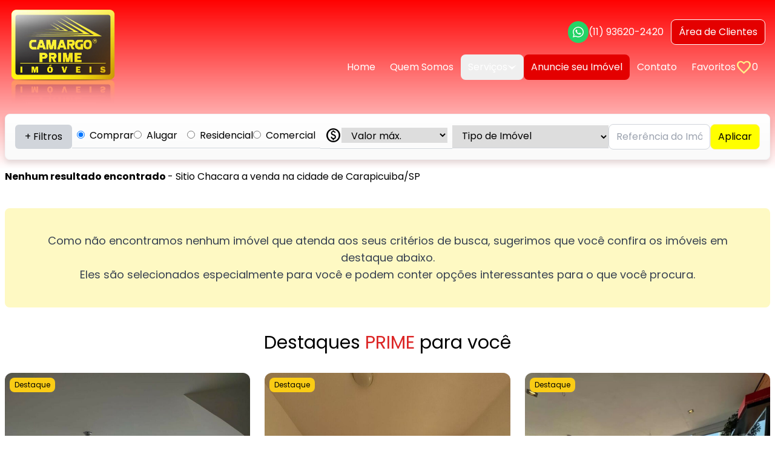

--- FILE ---
content_type: text/html; charset=UTF-8
request_url: https://www.camargoprime.com.br/venda/sitio-chacara/sp-carapicuiba
body_size: 16781
content:
<!DOCTYPE html>
<html class="scroll-smooth" lang="pt-br">

<head>
    <meta charset="utf-8">
    <meta http-equiv="X-UA-Compatible" content="IE=edge">
    <meta name="viewport" content="width=device-width, initial-scale=1.0">

    <title>
        
        Sitio Chacara a venda na cidade de Carapicuiba/SP - Camargo Prime    </title>
    <meta name="description" content="Veja todos os imóveis que temos disponíveis: Sitio Chacara a venda na cidade de Carapicuiba/SP - Procurando imóveis em São Paulo? A Camargo Prime oferece as melhores opções para compra, venda e locação em Pinheiros, Sumaré e mais. Desde 2006 realizando sonhos!" />

    <meta name="twitter:card" content="summary" />
    <meta name="twitter:title" content="Sitio Chacara a venda na cidade de Carapicuiba/SP - Camargo Prime" />
    <meta name="twitter:description" content="Veja todos os imóveis que temos disponíveis: Sitio Chacara a venda na cidade de Carapicuiba/SP - Procurando imóveis em São Paulo? A Camargo Prime oferece as melhores opções para compra, venda e locação em Pinheiros, Sumaré e mais. Desde 2006 realizando sonhos!" />
    <meta name="twitter:image" content="https://www.camargoprime.com.br/assets/images/logo-share.webp?v=e08981e6" />

    <meta property="og:locale" content="pt_BR" />
    <meta property="og:site_name" content="Camargo Prime" />
    <meta property="og:title" content="Sitio Chacara a venda na cidade de Carapicuiba/SP - Camargo Prime" />
    <meta property="og:description" content="Veja todos os imóveis que temos disponíveis: Sitio Chacara a venda na cidade de Carapicuiba/SP - Procurando imóveis em São Paulo? A Camargo Prime oferece as melhores opções para compra, venda e locação em Pinheiros, Sumaré e mais. Desde 2006 realizando sonhos!" />
    <meta property="og:type" content="website" />
    <meta property="og:url" content="https://www.camargoprime.com.br/venda/sitio-chacara/sp-carapicuiba" />
    <meta property="og:image" content="https://www.camargoprime.com.br/assets/images/logo-share.webp?v=e08981e6" />

    <link href="https://www.camargoprime.com.br/venda/sitio-chacara/sp-carapicuiba" rel="canonical" />

            <!-- Google Tag Manager -->
        <script>(function(w,d,s,l,i){w[l]=w[l]||[];w[l].push({'gtm.start':
        new Date().getTime(),event:'gtm.js'});var f=d.getElementsByTagName(s)[0],
        j=d.createElement(s),dl=l!='dataLayer'?'&l='+l:'';j.async=true;j.src=
        'https://www.googletagmanager.com/gtm.js?id='+i+dl;f.parentNode.insertBefore(j,f);
        })(window,document,'script','dataLayer','GTM-K8267KWH');</script>
        <!-- End Google Tag Manager -->
    
    <link href="https://www.camargoprime.com.br/assets/icon/apple-icon-57x57.png?v=e08981e6" rel="apple-touch-icon-precomposed"
          sizes="57x57" />
    <link href="https://www.camargoprime.com.br/assets/icon/apple-icon-114x114.png?v=e08981e6" rel="apple-touch-icon-precomposed"
          sizes="114x114" />
    <link href="https://www.camargoprime.com.br/assets/icon/apple-icon-72x72.png?v=e08981e6" rel="apple-touch-icon-precomposed"
          sizes="72x72" />
    <link href="https://www.camargoprime.com.br/assets/icon/apple-icon-144x144.png?v=e08981e6" rel="apple-touch-icon-precomposed"
          sizes="144x144" />
    <link href="https://www.camargoprime.com.br/assets/icon/apple-icon-60x60.png?v=e08981e6" rel="apple-touch-icon-precomposed"
          sizes="60x60" />
    <link href="https://www.camargoprime.com.br/assets/icon/apple-icon-120x120.png?v=e08981e6" rel="apple-touch-icon-precomposed"
          sizes="120x120" />
    <link href="https://www.camargoprime.com.br/assets/icon/apple-icon-76x76.png?v=e08981e6" rel="apple-touch-icon-precomposed"
          sizes="76x76" />
    <link href="https://www.camargoprime.com.br/assets/icon/apple-icon-152x152.png?v=e08981e6" rel="apple-touch-icon-precomposed"
          sizes="152x152" />

    <link type="image/png" href="https://www.camargoprime.com.br/assets/icon/favicon-196x196.png?v=e08981e6" rel="icon" sizes="196x196" />
    <link type="image/png" href="https://www.camargoprime.com.br/assets/icon/favicon-96x96.png?v=e08981e6" rel="icon" sizes="96x96" />
    <link type="image/png" href="https://www.camargoprime.com.br/assets/icon/favicon-32x32.png?v=e08981e6" rel="icon" sizes="32x32" />
    <link type="image/png" href="https://www.camargoprime.com.br/assets/icon/favicon-16x16.png?v=e08981e6" rel="icon" sizes="16x16" />
    <link type="image/png" href="https://www.camargoprime.com.br/assets/icon/favicon-128.png?v=e08981e6" rel="icon" sizes="128x128" />

    <meta name="application-name" content="Camargo Prime" />

    <meta name="msapplication-config" content="https://www.camargoprime.com.br/browserconfig.xml?v=e08981e6" />

    <link href="https://www.camargoprime.com.br/manifest.json?v=e08981e6" rel="manifest">
    <meta name="theme-color" content="#333" />

    
    <link rel="preconnect" href="https://fonts.gstatic.com">
    <link rel="stylesheet" href="https://fonts.googleapis.com/css2?family=Poppins:wght@300;400;700&display=swap">
    <link rel="stylesheet" href="https://fonts.googleapis.com/css2?family=Material+Symbols+Outlined:opsz,wght,FILL,GRAD@20..48,100..700,0..1,-50..200" />

    
            <link rel="preload" as="style" href="https://www.camargoprime.com.br/build/assets/app-B2LHAlQh.css" /><link rel="modulepreload" href="https://www.camargoprime.com.br/build/assets/app-BvimXFE5.js" /><link rel="stylesheet" href="https://www.camargoprime.com.br/build/assets/app-B2LHAlQh.css" /><script type="module" src="https://www.camargoprime.com.br/build/assets/app-BvimXFE5.js"></script>        

    <script>
        if ('serviceWorker' in navigator) {
            navigator.serviceWorker.register('/sw.js');
        }
    </script>

    </head>

<body class=""
      x-data="{ showSlideShow: false }"
      x-on:keydown.escape="showSlideShow = false"
      x-bind:class="{ 'overflow-hidden': showSlideShow }">

            <!-- Google Tag Manager (noscript) -->
        <noscript><iframe src="https://www.googletagmanager.com/ns.html?id=GTM-K8267KWH"
        height="0" width="0" style="display:none;visibility:hidden"></iframe></noscript>
        <!-- End Google Tag Manager (noscript) -->
    
    <div class="block shadow-bg h-[250px] md:h-[280px] z-10" style="background: rgb(255,0,0);background: linear-gradient(180deg, rgba(255,0,0,1) 0%, rgba(255,255,255,0) 100%);">
</div>
<header class="relative p-4 pb-0 md:pt-4 2xl:px-0">
    <div class="relative z-20 flex items-start justify-between mx-auto text-white max-w-screen-2xl">
        <a class="header__logo" href="https://www.camargoprime.com.br">
            <img src="https://www.camargoprime.com.br/assets/images/logo.webp?v=e08981e6" alt="Logo" class="w-32 md:w-44" />
        </a>
        <div class="grid gap-4 mt-0 md:mt-4">
            <ul class="flex justify-end gap-4 mt-6 md:mt-0">
                <li class="hidden md:flex">
                    <a class="gap-2 default-button button hover:bg-[#1da851] transition-all duration-300" href="https://wa.me/5511936202420?text=Ol%C3%A1%2C+gostaria+de+mais+informa%C3%A7%C3%B5es+sobre+o+site." target="_blank">
                        <span class="bg-[#25d366] rounded-full p-2 inline-block">
                            <img class="h-5" src="https://www.camargoprime.com.br/assets/svg/whatsapp.svg?v=e08981e6" alt="whatsapp" />
                        </span>
                        (11) 93620-2420
                    </a>
                </li>
                <li>
                    <a class="button btn-primary" href="https://clienteonlinelocacao.samisistemas.com.br/login.php?sigla=sbs" target="_blank">
                        <span class="hidden md:inline">Área de Clientes</span>
                        <span class="inline md:hidden">Entrar</span>
                    </a>
                </li>
                <li class="flex md:hidden">
                    <button type="button" class="button default-button menu">
                        <img class="h-8" src="https://www.camargoprime.com.br/assets/svg/menu.svg?v=e08981e6" alt="Menu" />
                    </button>
                </li>
            </ul>
            <nav class="flex-1 hidden md:flex">
                <button type="button" class="hidden close-menu">
                    &times;
                </button>
                <ul class="flex justify-end gap-4">
                    <li class="">
                        <a class="default-button button" href="https://www.camargoprime.com.br">Home</a>
                    </li>
                    <li class="">
                        <a class="default-button button" href="https://www.camargoprime.com.br/quem-somos">Quem Somos</a>
                    </li>
                    <li class="hidden md:block" x-data="{ open: false }">
                        <button x-on:click="open = !open" class="gap-2 default-button">
                            Serviços <img class="h-2 transition-all duration-200" x-bind:class="{ 'transform rotate-180': open }" src="https://www.camargoprime.com.br/assets/svg/arrow-down.svg?v=e08981e6" alt="Seta" />
                        </button>
                        <div x-show="open" x-on:click.away="open = false" class="absolute z-30 w-auto mt-2 overflow-auto bg-white rounded-md shadow-lg">
                                                            <a href="https://www.camargoprime.com.br/administracao-locacao" class="block px-4 py-2 text-gray-800 hover:bg-gray-100">
                                    Administração de locação
                                </a>
                                                            <a href="https://www.camargoprime.com.br/transacoes-imobiliarias" class="block px-4 py-2 text-gray-800 hover:bg-gray-100">
                                    Serviços para transações imobiliárias
                                </a>
                                                            <a href="https://www.camargoprime.com.br/garantia-locaticia-fenix" class="block px-4 py-2 text-gray-800 hover:bg-gray-100">
                                    Garantia Locatícia Fênix
                                </a>
                                                            <a href="https://www.camargoprime.com.br/opcoes-seguros" class="block px-4 py-2 text-gray-800 hover:bg-gray-100">
                                    Opções de Seguros
                                </a>
                                                            <a href="https://www.camargoprime.com.br/certificados-digitais" class="block px-4 py-2 text-gray-800 hover:bg-gray-100">
                                    Certificados digitais
                                </a>
                                                            <a href="https://www.camargoprime.com.br/orientacoes-e-sinistros" class="block px-4 py-2 text-gray-800 hover:bg-gray-100">
                                    Orientações e sinistros
                                </a>
                                                    </div>
                    </li>
                    <li class="">
                        <a class="border-none button btn-primary" href="https://www.camargoprime.com.br/anuncie-seu-imovel">Anuncie seu Imóvel</a>
                    </li>
                    <li class="">
                        <a class="default-button button" href="https://www.camargoprime.com.br/contato">Contato</a>
                    </li>
                    <li class="">
                        <a class="flex items-center gap-1 button default-button" href="https://www.camargoprime.com.br/favoritos">
                            Favoritos
                            <span class="text-yellow-200 lg material-symbols-outlined">
                                favorite
                            </span>
                            <span id="favorites-count">0</span>
                        </a>
                    </li>

                    <li class="md:hidden">
                        <strong>Serviços</strong>
                    </li>
                                        <li class="md:hidden">
                        <a class="default-button button" href="https://www.camargoprime.com.br/administracao-locacao">
                            Administração de locação
                        </a>
                    </li>
                                        <li class="md:hidden">
                        <a class="default-button button" href="https://www.camargoprime.com.br/transacoes-imobiliarias">
                            Serviços para transações imobiliárias
                        </a>
                    </li>
                                        <li class="md:hidden">
                        <a class="default-button button" href="https://www.camargoprime.com.br/garantia-locaticia-fenix">
                            Garantia Locatícia Fênix
                        </a>
                    </li>
                                        <li class="md:hidden">
                        <a class="default-button button" href="https://www.camargoprime.com.br/opcoes-seguros">
                            Opções de Seguros
                        </a>
                    </li>
                                        <li class="md:hidden">
                        <a class="default-button button" href="https://www.camargoprime.com.br/certificados-digitais">
                            Certificados digitais
                        </a>
                    </li>
                                        <li class="md:hidden">
                        <a class="default-button button" href="https://www.camargoprime.com.br/orientacoes-e-sinistros">
                            Orientações e sinistros
                        </a>
                    </li>
                                    </ul>
            </nav>
        </div>
    </div>
</header>

        <section class="px-2 py-2 mx-auto mb-16 bg-white md:py-4 max-w-screen-2xl 2xl:px-0">
        <div class="">
            <!--
{"negotiation":"venda","type":"sitio-chacara","city":"sp-carapicuiba"}
-->
<form class="relative z-10 grid gap-6 p-2 mb-4 bg-white border border-gray-300 rounded-lg md:p-4 item-shadow"
      id="full-search" action="https://www.camargoprime.com.br/imoveis" method="GET" x-data="{ open: false, negotiation: 'venda' }">
    <div class="flex flex-col items-center gap-2 md:gap-4 md:flex-row">
        <button class="hidden px-2 py-2 bg-gray-300 rounded-md md:px-4 button md:flex" type="button" x-on:click="open = !open">
            <span x-show="!open">+ Filtros</span>
            <span x-show="open">- Filtros</span>
        </button>

        <div class="flex justify-between w-full gap-3 px-3 pt-1 pb-2 border-b border-gray-300 md:w-auto md:px-2">
            <label for="negotiation_venda">
                <input class="mr-1 accent-red-500" id="negotiation_venda" name="negotiation" type="radio" value="venda" checked />
                Comprar
            </label>

            <label for="negotiation_locacao">
                <input class="mr-1 accent-red-500" id="negotiation_locacao" name="negotiation" type="radio" value="locacao"  />
                Alugar
            </label>
        </div>

        <div class="justify-between hidden w-full gap-3 px-3 pt-1 pb-2 border-b border-gray-300 md:flex md:w-auto md:px-2">
            <label for="use_residencial">
                <input class="mr-1 accent-red-500" id="use_residencial" name="use" type="radio"
                       value="residencial"  />
                Residencial
            </label>

            <label for="use_comercial">
                <input class="mr-1 accent-red-500" id="use_comercial" name="use" type="radio" value="comercial"  />
                Comercial
            </label>
        </div>

        <div class="flex items-center justify-between flex-1 w-full gap-1 px-2 pt-1 pb-2 border-b border-gray-300 md:w-auto">
            <span class="lg material-symbols-outlined">
                paid
            </span>
            <select class="flex-1 select" name="value_max" x-show="negotiation === 'venda'"
                    x-bind:disabled="negotiation === 'locacao'">
                <option value="">Valor máx.</option>
                <option value="150000" >até R$ 150.000</option>
<option value="300000" >até R$ 300.000</option>
<option value="400000" >até R$ 400.000</option>
<option value="500000" >até R$ 500.000</option>
<option value="750000" >até R$ 750.000</option>
<option value="900000" >até R$ 900.000</option>
<option value="1000000" >até R$ 1.000.000</option>
<option value="1200000" >até R$ 1.200.000</option>
<option value="1500000" >até R$ 1.500.000</option>
<option value="2000000" >até R$ 2.000.000</option>
<option value="5000000" >até R$ 5.000.000</option>

            </select>
            <select class="flex-1 select" name="value_max" x-show="negotiation === 'locacao'"
                    x-bind:disabled="negotiation === 'venda'">
                <option value="">Valor máx.</option>
                <option value="500" >até R$ 500</option>
<option value="1000" >até R$ 1.000</option>
<option value="1500" >até R$ 1.500</option>
<option value="2000" >até R$ 2.000</option>
<option value="3000" >até R$ 3.000</option>
<option value="4000" >até R$ 4.000</option>
<option value="5000" >até R$ 5.000</option>
<option value="10000" >até R$ 10.000</option>

            </select>
        </div>

        <select class="w-full pt-1 pb-2 border-b border-gray-300 md:w-auto select" name="type">
            <option value="">Tipo de Imóvel</option>
            <option value="apartamento" >Residencial - Apartamento</option>
<option value="cobertura" >Residencial - Cobertura</option>
<option value="duplex" >Residencial - Duplex</option>
<option value="triplex" >Residencial - Triplex</option>
<option value="casa-residencial" >Residencial - Casa</option>
<option value="casa-de-vila" >Residencial - Casa De Vila</option>
<option value="sobrado-residencial" >Residencial - Sobrado</option>
<option value="comercial" >Comercial</option>
<option value="conjunto-comercial" >Comercial - Conjunto</option>
<option value="galpao" >Comercial - Galpão</option>
<option value="loja" >Comercial - Loja</option>
<option value="terreno" >Terreno</option>

        </select>

        <div class="flex-1 w-full md:w-auto">
            <input class="input" name="reference" type="text" placeholder="Referência do Imóvel" />
        </div>

        <div class="flex items-center justify-center w-full gap-3 md:w-auto">
            <button class="w-1/2 button btn-yellow md:btn-lg md:w-auto">Aplicar</button>

            <button class="flex px-2 py-2 bg-gray-300 rounded-md md:px-4 button md:hidden" type="button" x-on:click="open = !open">
                <span x-show="!open">+ Filtros</span>
                <span x-show="open">- Filtros</span>
            </button>
        </div>
    </div>

    <div class="flex flex-col gap-6" x-show="open" x-transition:enter="transition ease-out duration-300"
         x-transition:enter-start="opacity-0 transform -translate-y-2"
         x-transition:enter-end="opacity-100 transform translate-y-0">
        <div class="flex flex-col items-center justify-between w-full gap-3 md:flex-row">
            <select class="w-full pb-2 border-b border-gray-300 md:w-1/4 select" name="city">
                <option value="">Cidade</option>
                <optgroup label="SP">
<option value="sp-atibaia" >Atibaia</option>
<option value="sp-barueri" >Barueri</option>
<option value="sp-bertioga" >Bertioga</option>
<option value="sp-cajamar" >Cajamar</option>
<option value="sp-caraguatatuba" >Caraguatatuba</option>
<option value="sp-carapicuiba" selected>Carapicuíba</option>
<option value="sp-cotia" >Cotia</option>
<option value="sp-diadema" >Diadema</option>
<option value="sp-embu" >Embu</option>
<option value="sp-guaruja" >Guarujá</option>
<option value="sp-guarulhos" >Guarulhos</option>
<option value="sp-ilhabela" >Ilhabela</option>
<option value="sp-indaiatuba" >Indaiatuba</option>
<option value="sp-itaquaquecetuba" >Itaquaquecetuba</option>
<option value="sp-jandira" >Jandira</option>
<option value="sp-lorena" >Lorena</option>
<option value="sp-osasco" >Osasco</option>
<option value="sp-praia-grande" >Praia Grande</option>
<option value="sp-santana-de-parnaiba" >Santana De Parnaíba</option>
<option value="sp-sao-jose-dos-campos" >São José Dos Campos</option>
<option value="sp-sao-paulo" >São Paulo</option>
<option value="sp-sao-sebastiao" >São Sebastião</option>
<option value="sp-sorocaba" >Sorocaba</option>
<option value="sp-taboao-da-serra" >Taboão Da Serra</option>
<option value="sp-taubate" >Taubaté</option>
<option value="sp-ubatuba" >Ubatuba</option>
</optgroup>

            </select>
            <select class="w-full pb-2 border-b border-gray-300 md:w-1/4 select" name="location">
                <option value="">Região</option>
                <optgroup label="sp-atibaia">
<option value="estancia-parque-de-atibaia" >Estância Parque De Atibaia</option>
</optgroup>
<optgroup label="sp-barueri">
<option value="alphaville-industrial" >Alphaville Industrial</option>
<option value="alphaville-residencial-dois" >Alphaville Residencial Dois</option>
<option value="jardim-belval" >Jardim Belval</option>
<option value="tambore" >Tamboré</option>
</optgroup>
<optgroup label="sp-bertioga">
<option value="riviera-de-sao-lourenco" >Riviera De São Lourenço</option>
</optgroup>
<optgroup label="sp-cajamar">
<option value="centro" >Centro</option>
</optgroup>
<optgroup label="sp-caraguatatuba">
<option value="capricornio-i" >Capricórnio I</option>
<option value="centro" >Centro</option>
<option value="cidade-jardim" >Cidade Jardim</option>
<option value="indaia" >Indaiá</option>
<option value="ipiranga" >Ipiranga</option>
<option value="jardim-capricornio" >Jardim Capricórnio</option>
<option value="jardim-primavera" >Jardim Primavera</option>
<option value="martim-de-sa" >Martim De Sá</option>
<option value="massaguacu" >Massaguaçu</option>
<option value="parque-balneario-poiares" >Parque Balneário Poiares</option>
<option value="porto-novo" >Porto Novo</option>
<option value="praia-da-mococa" >Praia Da Mococa</option>
<option value="praia-das-palmeiras" >Praia Das Palmeiras</option>
<option value="prainha" >Prainha</option>
<option value="recanto-som-do-mar" >Recanto Som Do Mar</option>
<option value="sumare" >Sumaré</option>
<option value="tabatinga" >Tabatinga</option>
</optgroup>
<optgroup label="sp-carapicuiba">
<option value="vila-santa-terezinha" >Vila Santa Terezinha</option>
</optgroup>
<optgroup label="sp-cotia">
<option value="granja-viana" >Granja Viana</option>
</optgroup>
<optgroup label="sp-diadema">
<option value="centro" >Centro</option>
</optgroup>
<optgroup label="sp-embu">
<option value="jardim-silvia" >Jardim Sílvia</option>
</optgroup>
<optgroup label="sp-guaruja">
<option value="balneario-praia-do-pernambuco" >Balneário Praia Do Pernambuco</option>
<option value="jardim-guaiuba" >Jardim Guaiuba</option>
<option value="jardim-tres-marias" >Jardim Três Marias</option>
<option value="jardim-virginia" >Jardim Virgínia</option>
</optgroup>
<optgroup label="sp-guarulhos">
<option value="cidade-industrial-satelite-de-sao-paulo" >Cidade Industrial Satélite De São Paulo</option>
</optgroup>
<optgroup label="sp-ilhabela">
<option value="centro" >Centro</option>
</optgroup>
<optgroup label="sp-indaiatuba">
<option value="recanto-dos-passaros" >Recanto Dos Pássaros</option>
</optgroup>
<optgroup label="sp-itaquaquecetuba">
<option value="rio-abaixo" >Rio Abaixo</option>
</optgroup>
<optgroup label="sp-jandira">
<option value="jardim-alvorada" >Jardim Alvorada</option>
</optgroup>
<optgroup label="sp-lorena">
<option value="cabelinha" >Cabelinha</option>
</optgroup>
<optgroup label="sp-osasco">
<option value="city-bussocaba" >City Bussocaba</option>
<option value="industrial-anhanguera" >Industrial Anhangüera</option>
<option value="jaguaribe" >Jaguaribe</option>
<option value="presidente-altino" >Presidente Altino</option>
<option value="vila-osasco" >Vila Osasco</option>
</optgroup>
<optgroup label="sp-praia-grande">
<option value="vila-tupi" >Vila Tupi</option>
</optgroup>
<optgroup label="sp-santana-de-parnaiba">
<option value="alphaville" >Alphaville</option>
<option value="colinas-da-anhanguera" >Colinas Da Anhangüera</option>
<option value="tambore" >Tamboré</option>
</optgroup>
<optgroup label="sp-sao-jose-dos-campos">
<option value="jardim-aquarius" >Jardim Aquárius</option>
</optgroup>
<optgroup label="sp-sao-paulo">
<option value="aclimacao" >Aclimação</option>
<option value="agua-branca" >Água Branca</option>
<option value="agua-rasa" >Água Rasa</option>
<option value="alto-da-boa-vista" >Alto Da Boa Vista</option>
<option value="alto-da-lapa" >Alto Da Lapa</option>
<option value="alto-de-pinheiros" >Alto De Pinheiros</option>
<option value="barra-funda" >Barra Funda</option>
<option value="bela-vista" >Bela Vista</option>
<option value="belenzinho" >Belenzinho</option>
<option value="bom-retiro" >Bom Retiro</option>
<option value="bosque-da-saude" >Bosque Da Saúde</option>
<option value="bras" >Brás</option>
<option value="brooklin" >Brooklin</option>
<option value="butanta" >Butantã</option>
<option value="cambuci" >Cambuci</option>
<option value="campo-belo" >Campo Belo</option>
<option value="campo-limpo" >Campo Limpo</option>
<option value="capao-redondo" >Capão Redondo</option>
<option value="centro" >Centro</option>
<option value="cerqueira-cesar" >Cerqueira César</option>
<option value="chacara-flora" >Chácara Flora</option>
<option value="chacara-santo-antonio-zona-sul" >Chácara Santo Antônio Zona Sul</option>
<option value="cidade-jardim" >Cidade Jardim</option>
<option value="city-america" >City América</option>
<option value="city-boacava" >City Boaçava</option>
<option value="city-lapa" >City Lapa</option>
<option value="consolacao" >Consolação</option>
<option value="cursino" >Cursino</option>
<option value="freguesia-do-o" >Freguesia Do Ó</option>
<option value="granja-julieta" >Granja Julieta</option>
<option value="higienopolis" >Higienópolis</option>
<option value="indianopolis" >Indianópolis</option>
<option value="interlagos" >Interlagos</option>
<option value="ipiranga" >Ipiranga</option>
<option value="itaim-bibi" >Itaim Bibi</option>
<option value="jabaquara" >Jabaquara</option>
<option value="jaguare" >Jaguaré</option>
<option value="jardim-alvorada-zona-oeste" >Jardim Alvorada Zona Oeste</option>
<option value="jardim-america" >Jardim América</option>
<option value="jardim-boa-vista-zona-oeste" >Jardim Boa Vista Zona Oeste</option>
<option value="jardim-bom-refugio" >Jardim Bom Refúgio</option>
<option value="jardim-brasilia-zona-leste" >Jardim Brasília Zona Leste</option>
<option value="jardim-claudia" >Jardim Cláudia</option>
<option value="jardim-dabril" >Jardim D'abril</option>
<option value="jardim-das-bandeiras" >Jardim Das Bandeiras</option>
<option value="jardim-dom-bosco" >Jardim Dom Bosco</option>
<option value="jardim-elizabeth" >Jardim Elizabeth</option>
<option value="jardim-europa" >Jardim Europa</option>
<option value="jardim-germania" >Jardim Germânia</option>
<option value="jardim-guedala" >Jardim Guedala</option>
<option value="jardim-hebrom" >Jardim Hebrom</option>
<option value="jardim-imbe" >Jardim Imbé</option>
<option value="jardim-iracema" >Jardim Iracema</option>
<option value="jardim-martinica" >Jardim Martinica</option>
<option value="jardim-mitsutani" >Jardim Mitsutani</option>
<option value="jardim-paulista" >Jardim Paulista</option>
<option value="jardim-paulistano" >Jardim Paulistano</option>
<option value="jardim-rosana" >Jardim Rosana</option>
<option value="jardim-sao-bento" >Jardim São Bento</option>
<option value="jardim-sao-luis" >Jardim São Luís</option>
<option value="jardim-sao-paulozona-norte" >Jardim São Paulozona Norte</option>
<option value="jardim-umarizal" >Jardim Umarizal</option>
<option value="jardim-vergueiro-sacoma" >Jardim Vergueiro Sacomã</option>
<option value="jurubatuba" >Jurubatuba</option>
<option value="lapa" >Lapa</option>
<option value="liberdade" >Liberdade</option>
<option value="limao" >Limão</option>
<option value="moema" >Moema</option>
<option value="mooca" >Mooca</option>
<option value="morumbi" >Morumbi</option>
<option value="pacaembu" >Pacaembu</option>
<option value="paraiso" >Paraíso</option>
<option value="parque-flamengo" >Parque Flamengo</option>
<option value="parque-maria-domitila" >Parque Maria Domitila</option>
<option value="parque-novo-mundo" >Parque Novo Mundo</option>
<option value="parque-sao-domingos" >Parque São Domingos</option>
<option value="parque-universitario-espirita" >Parque Universitário Espírita</option>
<option value="parque-vitoria" >Parque Vitória</option>
<option value="penha" >Penha</option>
<option value="perdizes" >Perdizes</option>
<option value="pinheiros" >Pinheiros</option>
<option value="planalto-paulista" >Planalto Paulista</option>
<option value="pompeia" >Pompéia</option>
<option value="ponte-rasa" >Ponte Rasa</option>
<option value="real-parque" >Real Parque</option>
<option value="retiro-morumbi" >Retiro Morumbi</option>
<option value="rio-pequeno" >Rio Pequeno</option>
<option value="santa-cecilia" >Santa Cecília</option>
<option value="santana" >Santana</option>
<option value="santo-amaro" >Santo Amaro</option>
<option value="saude" >Saúde</option>
<option value="sumare" >Sumaré</option>
<option value="tatuape" >Tatuapé</option>
<option value="tremembe" >Tremembé</option>
<option value="tucuruvi" >Tucuruvi</option>
<option value="vila-anastacio" >Vila Anastácio</option>
<option value="vila-carrao" >Vila Carrão</option>
<option value="vila-clementino" >Vila Clementino</option>
<option value="vila-conceicao" >Vila Conceição</option>
<option value="vila-euthalia" >Vila Euthalia</option>
<option value="vila-formosa" >Vila Formosa</option>
<option value="vila-isolina-mazzei" >Vila Isolina Mazzei</option>
<option value="vila-leopoldina" >Vila Leopoldina</option>
<option value="vila-liviero" >Vila Liviero</option>
<option value="vila-madalena" >Vila Madalena</option>
<option value="vila-mariana" >Vila Mariana</option>
<option value="vila-marina" >Vila Marina</option>
<option value="vila-mascote" >Vila Mascote</option>
<option value="vila-matilde" >Vila Matilde</option>
<option value="vila-mazzei" >Vila Mazzei</option>
<option value="vila-medeiros" >Vila Medeiros</option>
<option value="vila-nova-conceicao" >Vila Nova Conceição</option>
<option value="vila-olimpia" >Vila Olímpia</option>
<option value="vila-palmeiras" >Vila Palmeiras</option>
<option value="vila-pirajussara" >Vila Pirajussara</option>
<option value="vila-prel" >Vila Prel</option>
<option value="vila-sonia" >Vila Sônia</option>
</optgroup>
<optgroup label="sp-sao-sebastiao">
<option value="centro" >Centro</option>
<option value="sao-francisco-da-praia" >São Francisco Da Praia</option>
</optgroup>
<optgroup label="sp-sorocaba">
<option value="jardim-santa-rosalia" >Jardim Santa Rosália</option>
</optgroup>
<optgroup label="sp-taboao-da-serra">
<option value="centro" >Centro</option>
<option value="jardim-henriqueta" >Jardim Henriqueta</option>
<option value="jardim-maria-rosa" >Jardim Maria Rosa</option>
<option value="jardim-triangulo" >Jardim Triângulo</option>
<option value="parque-pinheiros" >Parque Pinheiros</option>
</optgroup>
<optgroup label="sp-taubate">
<option value="centro" >Centro</option>
<option value="monte-belo" >Monte Belo</option>
</optgroup>
<optgroup label="sp-ubatuba">
<option value="lagoinha" >Lagoinha</option>
<option value="maranduba" >Maranduba</option>
<option value="praia-da-fortaleza" >Praia Da Fortaleza</option>
<option value="praia-das-toninhas" >Praia Das Toninhas</option>
<option value="praia-dura" >Praia Dura</option>
<option value="saco-da-ribeira" >Saco Da Ribeira</option>
</optgroup>

            </select>

            <div class="flex items-center justify-between w-full gap-1 px-2 pb-2 border-b border-gray-300 md:w-1/4">
                    <span class="lg material-symbols-outlined">
                        crop_free
                    </span>
                <select class="flex-1 select" name="area_max">
                    <option value="">Área máx.</option>
                    <option value="50" >até 50 m²</option>
<option value="100" >até 100 m²</option>
<option value="150" >até 150 m²</option>
<option value="200" >até 200 m²</option>
<option value="300" >até 300 m²</option>
<option value="400" >até 400 m²</option>
<option value="500" >até 500 m²</option>
<option value="1000" >até 1.000 m²</option>

                </select>
            </div>

            <div class="flex justify-between w-full gap-6 px-2 pb-2 border-b border-gray-300 md:w-1/6">
                <label for="can_permute" class="w-full cursor-pointer">
                    <input class="mr-3 accent-red-500" id="can_permute" name="can_permute" type="checkbox" value="1"  />
                    Aceita Permuta
                </label>
            </div>

        </div>

        <div class="flex flex-col items-center justify-between w-full gap-3 md:flex-row">
            <div class="flex items-center justify-center w-full gap-1 pb-2 border-b border-gray-300 md:w-1/4">
                <span class="lg material-symbols-outlined">
                    bed
                </span>
                <select class="flex-1 select" name="bedrooms">
                    <option value="">Nº de Quartos</option>
                    <option value="1" >1</option>
<option value="2" >2</option>
<option value="3" >3</option>
<option value="4" >4</option>
<option value="5+" >5 ou mais</option>

                </select>
            </div>
            <div class="flex items-center justify-center w-full gap-1 pb-2 border-b border-gray-300 md:w-1/4">
                <span class="lg material-symbols-outlined">
                    shower
                </span>
                <select class="flex-1 select" name="bathrooms">
                    <option value="">Nº de Banheiros</option>
                    <option value="1" >1</option>
<option value="2" >2</option>
<option value="3" >3</option>
<option value="4" >4</option>
<option value="5+" >5 ou mais</option>

                </select>
            </div>
            <div class="flex items-center justify-center w-full gap-1 pb-2 border-b border-gray-300 md:w-1/4">
                <span class="lg material-symbols-outlined">
                    directions_car
                </span>
                <select class="flex-1 select" name="garages">
                    <option value="">Nº de Vagas</option>
                    <option value="1" >1</option>
<option value="2" >2</option>
<option value="3" >3</option>
<option value="4" >4</option>
<option value="5+" >5 ou mais</option>

                </select>
            </div>

            <a href="https://www.camargoprime.com.br/imoveis" class="px-4 py-2 text-sm text-center text-gray-600 bg-gray-200 rounded-md hover:bg-gray-300 md:w-1/6">
                Limpar Filtros
            </a>
        </div>
    </div>
</form>

        </div>

        <div class="flex items-center justify-between mb-3">
            <span>
                <span class="font-bold">
                                            Nenhum resultado encontrado
                                    </span>
                - Sitio Chacara a venda na cidade de Carapicuiba/SP
            </span>
        </div>

                    <p class="p-10 my-10 text-lg text-center text-gray-700 bg-yellow-100 rounded-lg">
    Como não encontramos nenhum imóvel que atenda aos seus critérios de busca, sugerimos que você confira os imóveis em
    destaque abaixo.<br>
    Eles são selecionados especialmente para você e podem conter opções interessantes para o que você procura.
</p>

<section class="">
    <h2 class="mb-8 text-2xl text-center md:text-3xl">
        Destaques <span class="text-red-600">PRIME</span> para você
    </h2>

    <div class="splide activate" id="featured-home"
         data-splide='{"trimSpace":false, "arrows": false, "breakpoints":{"640": {"destroy":true}}, "mediaQuery":"min"}'>
        <div class="splide__track">
            <ul class="md:grid splide__list md:gap-6 md:grid-cols-2 lg:grid-cols-3">
                                    <li class="splide__slide">
                        <article class="overflow-hidden bg-gray-50 rounded-xl card">
    <a class="relative block overflow-hidden aspect-[4/3]" href="https://www.camargoprime.com.br/imovel/duplex/venda-e-locacao/sao-paulo/pompeia/EB92660">
        <img class="object-cover object-center w-full h-full transition-transform duration-300 transform hover:scale-125"
            loading="lazy" src="https://s3.amazonaws.com/static.nidoimovel.com.br/9bf31c7ff062936a96d3c8bd1f8f2ff3/imovel/EB/EB92660/95d7bd276757c013cd8ee2ed73bd564c.jpg?1703296599" alt="Imóvel">

                    <span class="absolute z-10 px-2 py-1 text-xs bg-yellow-400 rounded-lg top-2 left-2">
                Destaque
            </span>
            </a>
    <div class="grid gap-2 text-lg text-gray-500">
        <div class="flex items-center justify-between gap-2 md:px-2">
            <strong class="flex-1 text-black">POMPÉIA</strong>
            <span class="">EB92660</span>
            <button class="default-button favorite-button " data-favorite="EB92660">
                <span class="lg material-symbols-outlined">
                    favorite
                </span>
            </button>
        </div>
        <div class="flex items-center justify-between md:px-2">
            <span>Duplex</span>
            <label class="relative inline-flex items-center gap-2 px-3 py-1 text-sm text-white bg-gray-500">
                <span class="arrow-left gray"> </span>
                Residencial
                                    <span class="material-symbols-outlined">
                        location_away
                    </span>
                            </label>
        </div>
        <div class="flex items-center justify-between gap-3 md:px-2">
                            <div class="grid gap-1">
                    <label
                           class="relative inline-flex items-center gap-2 px-3 py-1 mr-4 text-sm text-black bg-yellow-300">
                        <span class="material-symbols-outlined">
                            real_estate_agent
                        </span>
                        Venda
                        <span class="arrow-right yellow"> </span>
                    </label>
                    <label
                           class="relative inline-flex items-center gap-2 px-3 py-1 mr-4 text-sm text-black bg-yellow-300">
                        <span class="rotate-90 material-symbols-outlined">
                            key
                        </span>
                        Locação
                        <span class="arrow-right yellow"> </span>
                    </label>
                </div>
                <div class="grid">
                    <span class="flex-1 py-1">R$ 2.400.000</span>

                    <span class="flex-1 py-1">R$ 10.000/mês</span>
                </div>
            
            <button class="text-2xl default-button" data-share="{&quot;id&quot;:&quot;EB92660&quot;,&quot;title&quot;:&quot;Duplex para venda e loca\u00e7\u00e3o na Pomp\u00e9ia&quot;,&quot;description&quot;:&quot;Cobertura duplex com 300 metros de \u00e1rea \u00fatil, 4 dormit\u00f3rios sendo 2 su\u00edtes, 5 banheiros, 4 vagas de garagem, living de 2 ambientes, cozinha e \u00e1rea de servi\u00e7o Conta com instala\u00e7\u00f5es como academia, churrasqueira, elevador, piscina adulto descoberta, playground, portaria, quadra poliesportiva e sal\u00e3o de jogos. \nAgende sua visita!\nLoca\u00e7\u00e3o Descomplicada! Apresente apenas 2 documentos para an\u00e1lise cadastral em at\u00e9 48 horas. \r\nCompra Segura! Todas as certid\u00f5es s\u00e3o apresentadas na formaliza\u00e7\u00e3o da proposta.\r\nCamargo Prime, digital sem perder a ess\u00eancia do contato humano.&quot;,&quot;image&quot;:&quot;https:\/\/s3.amazonaws.com\/static.nidoimovel.com.br\/9bf31c7ff062936a96d3c8bd1f8f2ff3\/imovel\/EB\/EB92660\/95d7bd276757c013cd8ee2ed73bd564c.jpg?1703296599&quot;,&quot;url&quot;:&quot;https:\/\/www.camargoprime.com.br\/imovel\/duplex\/venda-e-locacao\/sao-paulo\/pompeia\/EB92660&quot;}">
                <span class="lg material-symbols-outlined">
                    share
                </span>
            </button>
        </div>

        <hr class="my-3" />

        <div class="flex justify-around gap-3">
                            <span class="flex flex-col items-center justify-center gap-3">
                    <span class="lg material-symbols-outlined">
                        text_select_end
                    </span>
                    300m²
                    Útil
                </span>
            
                            <span class="flex flex-col items-center justify-center gap-3">
                    <span class="lg material-symbols-outlined">
                        bed
                    </span>
                    4 Quartos
                </span>
            
                            <span class="flex flex-col items-center justify-center gap-3">
                    <span class="lg material-symbols-outlined">
                        shower
                    </span>
                    2 Suítes
                </span>
            
            
                            <span class="flex flex-col items-center justify-center gap-3">
                    <span class="lg material-symbols-outlined">
                        directions_car
                    </span>
                    2 Vagas
                </span>
                    </div>

        <div class="flex mt-3 border-t">
            <a class="flex-1 gap-2 px-1 py-1 cursor-pointer transition-all duration-300 h-[52px] flex items-center justify-center hover:bg-yellow-300 hover:font-bold hover:scale-105"
               href="https://wa.me/5511936202420?text=Ol%C3%A1%2C+gostaria+de+mais+informa%C3%A7%C3%B5es+sobre+o+im%C3%B3vel.%0ARef.%3A+EB92660%2C+Duplex+para+venda+e+loca%C3%A7%C3%A3o+na+Pomp%C3%A9ia.%0Ahttps%3A%2F%2Fwww.camargoprime.com.br%2Fimovel%2Fduplex%2Fvenda-e-locacao%2Fsao-paulo%2Fpompeia%2FEB92660" target="_blank">
                <span class="lg material-symbols-outlined">
                    chat_bubble
                </span>
                Fale agora
            </a>
            <span class="w-1 border-r"></span>
            <a class="flex-1 gap-2 px-1 py-1 cursor-pointer transition-all duration-300 h-[52px] flex items-center justify-center hover:bg-yellow-300 hover:font-bold hover:scale-105"
               href="https://www.camargoprime.com.br/imovel/duplex/venda-e-locacao/sao-paulo/pompeia/EB92660">
                <span class="lg material-symbols-outlined">
                    receipt_long
                </span>
                Mais detalhes
            </a>
        </div>
    </div>
</article>
                    </li>
                                    <li class="splide__slide">
                        <article class="overflow-hidden bg-gray-50 rounded-xl card">
    <a class="relative block overflow-hidden aspect-[4/3]" href="https://www.camargoprime.com.br/imovel/apartamento/venda/sao-paulo/ipiranga/condominio-park/EB97515">
        <img class="object-cover object-center w-full h-full transition-transform duration-300 transform hover:scale-125"
            loading="lazy" src="https://s3.amazonaws.com/static.nidoimovel.com.br/9bf31c7ff062936a96d3c8bd1f8f2ff3/imovel/EB/EB97515/51dcf9d11671c56af4ff917c2a22528c.jpg?1754678965" alt="Imóvel">

                    <span class="absolute z-10 px-2 py-1 text-xs bg-yellow-400 rounded-lg top-2 left-2">
                Destaque
            </span>
            </a>
    <div class="grid gap-2 text-lg text-gray-500">
        <div class="flex items-center justify-between gap-2 md:px-2">
            <strong class="flex-1 text-black">IPIRANGA</strong>
            <span class="">EB97515</span>
            <button class="default-button favorite-button " data-favorite="EB97515">
                <span class="lg material-symbols-outlined">
                    favorite
                </span>
            </button>
        </div>
        <div class="flex items-center justify-between md:px-2">
            <span>Apartamento</span>
            <label class="relative inline-flex items-center gap-2 px-3 py-1 text-sm text-white bg-gray-500">
                <span class="arrow-left gray"> </span>
                Residencial
                                    <span class="material-symbols-outlined">
                        location_away
                    </span>
                            </label>
        </div>
        <div class="flex items-center justify-between gap-3 md:px-2">
                            <label
                       class="relative inline-flex items-center gap-2 px-3 py-1 mr-4 text-sm text-black bg-yellow-300">
                    <span class="material-symbols-outlined">
                        real_estate_agent
                    </span>
                    Venda
                    <span class="arrow-right yellow"> </span>
                </label>
                <span class="flex-1">R$ 565.000</span>
            
            <button class="text-2xl default-button" data-share="{&quot;id&quot;:&quot;EB97515&quot;,&quot;title&quot;:&quot;Apartamento Com 02 Dormit\u00f3rios Para Venda No Ipiranga &quot;,&quot;description&quot;:&quot;Localizado em uma regi\u00e3o alta, este im\u00f3vel no 6\u00ba andar oferece a sensa\u00e7\u00e3o de estar no 10\u00ba, com uma vis\u00e3o panor\u00e2mica da cidade de S\u00e3o Paulo, incluindo as torres da Avenida Paulista e um espet\u00e1culo di\u00e1rio com o p\u00f4r do sol. Com 65 m\u00b2, o apartamento \u00e9 distribu\u00eddo em 2 quartos com vista livre, 2 banheiros e uma sacada encantadora. Detalhes que fazem a diferen\u00e7a: 2 vagas de garagem com matr\u00edcula individual (podem ser vendidas ou alugadas). \u00c1rea de servi\u00e7o e sacada com vista livre. Lazer com piscina, academia, sal\u00e3o de festas e sal\u00e3o de jogos. Condom\u00ednio com portaria 24 horas e garagem coberta. A localiza\u00e7\u00e3o \u00e9 imbat\u00edvel, com f\u00e1cil acesso a importantes vias como Ricardo Jafet e Vergueiro, e proximidade com as esta\u00e7\u00f5es de metr\u00f4 Alto do Ipiranga, Santos-Imigrantes e Vila Mariana.\nLoca\u00e7\u00e3o Descomplicada! Apresente apenas 2 documentos para an\u00e1lise cadastral em at\u00e9 48 horas. \r\nCompra Segura! Todas as certid\u00f5es s\u00e3o apresentadas na formaliza\u00e7\u00e3o da proposta.\r\nCamargo Prime, digital sem perder a ess\u00eancia do contato humano.&quot;,&quot;image&quot;:&quot;https:\/\/s3.amazonaws.com\/static.nidoimovel.com.br\/9bf31c7ff062936a96d3c8bd1f8f2ff3\/imovel\/EB\/EB97515\/51dcf9d11671c56af4ff917c2a22528c.jpg?1754678965&quot;,&quot;url&quot;:&quot;https:\/\/www.camargoprime.com.br\/imovel\/apartamento\/venda\/sao-paulo\/ipiranga\/condominio-park\/EB97515&quot;}">
                <span class="lg material-symbols-outlined">
                    share
                </span>
            </button>
        </div>

        <hr class="my-3" />

        <div class="flex justify-around gap-3">
                            <span class="flex flex-col items-center justify-center gap-3">
                    <span class="lg material-symbols-outlined">
                        text_select_end
                    </span>
                    65m²
                    Útil
                </span>
            
                            <span class="flex flex-col items-center justify-center gap-3">
                    <span class="lg material-symbols-outlined">
                        bed
                    </span>
                    2 Quartos
                </span>
            
            
            
                            <span class="flex flex-col items-center justify-center gap-3">
                    <span class="lg material-symbols-outlined">
                        directions_car
                    </span>
                    2 Vagas
                </span>
                    </div>

        <div class="flex mt-3 border-t">
            <a class="flex-1 gap-2 px-1 py-1 cursor-pointer transition-all duration-300 h-[52px] flex items-center justify-center hover:bg-yellow-300 hover:font-bold hover:scale-105"
               href="https://wa.me/5511936202420?text=Ol%C3%A1%2C+gostaria+de+mais+informa%C3%A7%C3%B5es+sobre+o+im%C3%B3vel.%0ARef.%3A+EB97515%2C+Apartamento+Com+02+Dormit%C3%B3rios+Para+Venda+No+Ipiranga+.%0Ahttps%3A%2F%2Fwww.camargoprime.com.br%2Fimovel%2Fapartamento%2Fvenda%2Fsao-paulo%2Fipiranga%2Fcondominio-park%2FEB97515" target="_blank">
                <span class="lg material-symbols-outlined">
                    chat_bubble
                </span>
                Fale agora
            </a>
            <span class="w-1 border-r"></span>
            <a class="flex-1 gap-2 px-1 py-1 cursor-pointer transition-all duration-300 h-[52px] flex items-center justify-center hover:bg-yellow-300 hover:font-bold hover:scale-105"
               href="https://www.camargoprime.com.br/imovel/apartamento/venda/sao-paulo/ipiranga/condominio-park/EB97515">
                <span class="lg material-symbols-outlined">
                    receipt_long
                </span>
                Mais detalhes
            </a>
        </div>
    </div>
</article>
                    </li>
                                    <li class="splide__slide">
                        <article class="overflow-hidden bg-gray-50 rounded-xl card">
    <a class="relative block overflow-hidden aspect-[4/3]" href="https://www.camargoprime.com.br/imovel/cobertura/venda/sao-paulo/santana/EB94282">
        <img class="object-cover object-center w-full h-full transition-transform duration-300 transform hover:scale-125"
            loading="lazy" src="https://s3.amazonaws.com/static.nidoimovel.com.br/9bf31c7ff062936a96d3c8bd1f8f2ff3/imovel/EB/EB94282/6a5c76fc55aa6f45582e5a3e43df25a0.jpg?1719605731" alt="Imóvel">

                    <span class="absolute z-10 px-2 py-1 text-xs bg-yellow-400 rounded-lg top-2 left-2">
                Destaque
            </span>
            </a>
    <div class="grid gap-2 text-lg text-gray-500">
        <div class="flex items-center justify-between gap-2 md:px-2">
            <strong class="flex-1 text-black">SANTANA</strong>
            <span class="">EB94282</span>
            <button class="default-button favorite-button " data-favorite="EB94282">
                <span class="lg material-symbols-outlined">
                    favorite
                </span>
            </button>
        </div>
        <div class="flex items-center justify-between md:px-2">
            <span>Cobertura</span>
            <label class="relative inline-flex items-center gap-2 px-3 py-1 text-sm text-white bg-gray-500">
                <span class="arrow-left gray"> </span>
                Residencial
                                    <span class="material-symbols-outlined">
                        location_away
                    </span>
                            </label>
        </div>
        <div class="flex items-center justify-between gap-3 md:px-2">
                            <label
                       class="relative inline-flex items-center gap-2 px-3 py-1 mr-4 text-sm text-black bg-yellow-300">
                    <span class="material-symbols-outlined">
                        real_estate_agent
                    </span>
                    Venda
                    <span class="arrow-right yellow"> </span>
                </label>
                <span class="flex-1">R$ 2.490.000</span>
            
            <button class="text-2xl default-button" data-share="{&quot;id&quot;:&quot;EB94282&quot;,&quot;title&quot;:&quot;Cobertura Penthouse para Venda em Santana &quot;,&quot;description&quot;:&quot;Cobertura Penthouse com 128 metros de \u00e1rea \u00fatil, jacuzzi, solarium e churrasqueira integrada em um mesmo piso com vista \u00fanica e definitiva de S\u00e3o Paulo, dando vis\u00e3o para o aeroporto campo de Marte. O condom\u00ednio foi constru\u00eddo a 9 anos, torre \u00fanica e conta com aquecimento central. Al\u00e9m de ter um baixo valor de condom\u00ednio. \nLoca\u00e7\u00e3o Descomplicada! Apresente apenas 2 documentos para an\u00e1lise cadastral em at\u00e9 48 horas. \r\nCompra Segura! Todas as certid\u00f5es s\u00e3o apresentadas na formaliza\u00e7\u00e3o da proposta.\r\nCamargo Prime, digital sem perder a ess\u00eancia do contato humano.&quot;,&quot;image&quot;:&quot;https:\/\/s3.amazonaws.com\/static.nidoimovel.com.br\/9bf31c7ff062936a96d3c8bd1f8f2ff3\/imovel\/EB\/EB94282\/6a5c76fc55aa6f45582e5a3e43df25a0.jpg?1719605731&quot;,&quot;url&quot;:&quot;https:\/\/www.camargoprime.com.br\/imovel\/cobertura\/venda\/sao-paulo\/santana\/EB94282&quot;}">
                <span class="lg material-symbols-outlined">
                    share
                </span>
            </button>
        </div>

        <hr class="my-3" />

        <div class="flex justify-around gap-3">
                            <span class="flex flex-col items-center justify-center gap-3">
                    <span class="lg material-symbols-outlined">
                        text_select_end
                    </span>
                    128m²
                    Útil
                </span>
            
                            <span class="flex flex-col items-center justify-center gap-3">
                    <span class="lg material-symbols-outlined">
                        bed
                    </span>
                    3 Quartos
                </span>
            
            
            
                            <span class="flex flex-col items-center justify-center gap-3">
                    <span class="lg material-symbols-outlined">
                        directions_car
                    </span>
                    2 Vagas
                </span>
                    </div>

        <div class="flex mt-3 border-t">
            <a class="flex-1 gap-2 px-1 py-1 cursor-pointer transition-all duration-300 h-[52px] flex items-center justify-center hover:bg-yellow-300 hover:font-bold hover:scale-105"
               href="https://wa.me/5511936202420?text=Ol%C3%A1%2C+gostaria+de+mais+informa%C3%A7%C3%B5es+sobre+o+im%C3%B3vel.%0ARef.%3A+EB94282%2C+Cobertura+Penthouse+para+Venda+em+Santana+.%0Ahttps%3A%2F%2Fwww.camargoprime.com.br%2Fimovel%2Fcobertura%2Fvenda%2Fsao-paulo%2Fsantana%2FEB94282" target="_blank">
                <span class="lg material-symbols-outlined">
                    chat_bubble
                </span>
                Fale agora
            </a>
            <span class="w-1 border-r"></span>
            <a class="flex-1 gap-2 px-1 py-1 cursor-pointer transition-all duration-300 h-[52px] flex items-center justify-center hover:bg-yellow-300 hover:font-bold hover:scale-105"
               href="https://www.camargoprime.com.br/imovel/cobertura/venda/sao-paulo/santana/EB94282">
                <span class="lg material-symbols-outlined">
                    receipt_long
                </span>
                Mais detalhes
            </a>
        </div>
    </div>
</article>
                    </li>
                                    <li class="splide__slide">
                        <article class="overflow-hidden bg-gray-50 rounded-xl card">
    <a class="relative block overflow-hidden aspect-[4/3]" href="https://www.camargoprime.com.br/imovel/apartamento/venda/sao-paulo/vila-matilde/supremo-vila-matilde/EB97351">
        <img class="object-cover object-center w-full h-full transition-transform duration-300 transform hover:scale-125"
            loading="lazy" src="https://s3.amazonaws.com/static.nidoimovel.com.br/9bf31c7ff062936a96d3c8bd1f8f2ff3/imovel/EB/EB97351/3eb25f98739708a53fe2d2ad8919fdab.jpg?1752868882" alt="Imóvel">

                    <span class="absolute z-10 px-2 py-1 text-xs bg-yellow-400 rounded-lg top-2 left-2">
                Destaque
            </span>
            </a>
    <div class="grid gap-2 text-lg text-gray-500">
        <div class="flex items-center justify-between gap-2 md:px-2">
            <strong class="flex-1 text-black">Vila Matilde</strong>
            <span class="">EB97351</span>
            <button class="default-button favorite-button " data-favorite="EB97351">
                <span class="lg material-symbols-outlined">
                    favorite
                </span>
            </button>
        </div>
        <div class="flex items-center justify-between md:px-2">
            <span>Apartamento</span>
            <label class="relative inline-flex items-center gap-2 px-3 py-1 text-sm text-white bg-gray-500">
                <span class="arrow-left gray"> </span>
                Residencial
                                    <span class="material-symbols-outlined">
                        location_away
                    </span>
                            </label>
        </div>
        <div class="flex items-center justify-between gap-3 md:px-2">
                            <label
                       class="relative inline-flex items-center gap-2 px-3 py-1 mr-4 text-sm text-black bg-yellow-300">
                    <span class="material-symbols-outlined">
                        real_estate_agent
                    </span>
                    Venda
                    <span class="arrow-right yellow"> </span>
                </label>
                <span class="flex-1">R$ 434.000</span>
            
            <button class="text-2xl default-button" data-share="{&quot;id&quot;:&quot;EB97351&quot;,&quot;title&quot;:&quot;Apartamento \u00e0 venda na Vila Matilde&quot;,&quot;description&quot;:&quot;Im\u00f3vel novo. Nunca Habitado. Andar alto e sol da manh\u00e3. \nS\u00e3o 46m\u00b2 muito bem distribu\u00eddos em uma planta inteligente e flu\u00edda, com muito conforto e comodidade. O empreendimento conta com a infraestrutura mais completa da regi\u00e3o, dispondo de todos os itens de lazer e seguran\u00e7a. Piscina, sal\u00e3o de festas, coworking, academia, sauna e muito mais. \nVenha fazer um investimento seguro e muito bem localizado!\nLoca\u00e7\u00e3o Descomplicada! Apresente apenas 2 documentos para an\u00e1lise cadastral em at\u00e9 48 horas. \r\nCompra Segura! Todas as certid\u00f5es s\u00e3o apresentadas na formaliza\u00e7\u00e3o da proposta.\r\nCamargo Prime, digital sem perder a ess\u00eancia do contato humano.&quot;,&quot;image&quot;:&quot;https:\/\/s3.amazonaws.com\/static.nidoimovel.com.br\/9bf31c7ff062936a96d3c8bd1f8f2ff3\/imovel\/EB\/EB97351\/3eb25f98739708a53fe2d2ad8919fdab.jpg?1752868882&quot;,&quot;url&quot;:&quot;https:\/\/www.camargoprime.com.br\/imovel\/apartamento\/venda\/sao-paulo\/vila-matilde\/supremo-vila-matilde\/EB97351&quot;}">
                <span class="lg material-symbols-outlined">
                    share
                </span>
            </button>
        </div>

        <hr class="my-3" />

        <div class="flex justify-around gap-3">
                            <span class="flex flex-col items-center justify-center gap-3">
                    <span class="lg material-symbols-outlined">
                        text_select_end
                    </span>
                    46m²
                    Útil
                </span>
            
                            <span class="flex flex-col items-center justify-center gap-3">
                    <span class="lg material-symbols-outlined">
                        bed
                    </span>
                    2 Quartos
                </span>
            
            
            
                            <span class="flex flex-col items-center justify-center gap-3">
                    <span class="lg material-symbols-outlined">
                        directions_car
                    </span>
                    1 Vaga
                </span>
                    </div>

        <div class="flex mt-3 border-t">
            <a class="flex-1 gap-2 px-1 py-1 cursor-pointer transition-all duration-300 h-[52px] flex items-center justify-center hover:bg-yellow-300 hover:font-bold hover:scale-105"
               href="https://wa.me/5511936202420?text=Ol%C3%A1%2C+gostaria+de+mais+informa%C3%A7%C3%B5es+sobre+o+im%C3%B3vel.%0ARef.%3A+EB97351%2C+Apartamento+%C3%A0+venda+na+Vila+Matilde.%0Ahttps%3A%2F%2Fwww.camargoprime.com.br%2Fimovel%2Fapartamento%2Fvenda%2Fsao-paulo%2Fvila-matilde%2Fsupremo-vila-matilde%2FEB97351" target="_blank">
                <span class="lg material-symbols-outlined">
                    chat_bubble
                </span>
                Fale agora
            </a>
            <span class="w-1 border-r"></span>
            <a class="flex-1 gap-2 px-1 py-1 cursor-pointer transition-all duration-300 h-[52px] flex items-center justify-center hover:bg-yellow-300 hover:font-bold hover:scale-105"
               href="https://www.camargoprime.com.br/imovel/apartamento/venda/sao-paulo/vila-matilde/supremo-vila-matilde/EB97351">
                <span class="lg material-symbols-outlined">
                    receipt_long
                </span>
                Mais detalhes
            </a>
        </div>
    </div>
</article>
                    </li>
                                    <li class="splide__slide">
                        <article class="overflow-hidden bg-gray-50 rounded-xl card">
    <a class="relative block overflow-hidden aspect-[4/3]" href="https://www.camargoprime.com.br/imovel/apartamento/venda/sao-paulo/barra-funda/cond-side-barra-funda/EB96729">
        <img class="object-cover object-center w-full h-full transition-transform duration-300 transform hover:scale-125"
            loading="lazy" src="https://s3.amazonaws.com/static.nidoimovel.com.br/9bf31c7ff062936a96d3c8bd1f8f2ff3/imovel/EB/EB96729/8005768bd0160689242ae5372dce3b19.jpg?1745525578" alt="Imóvel">

                    <span class="absolute z-10 px-2 py-1 text-xs bg-yellow-400 rounded-lg top-2 left-2">
                Destaque
            </span>
            </a>
    <div class="grid gap-2 text-lg text-gray-500">
        <div class="flex items-center justify-between gap-2 md:px-2">
            <strong class="flex-1 text-black">BARRA FUNDA</strong>
            <span class="">EB96729</span>
            <button class="default-button favorite-button " data-favorite="EB96729">
                <span class="lg material-symbols-outlined">
                    favorite
                </span>
            </button>
        </div>
        <div class="flex items-center justify-between md:px-2">
            <span>Apartamento</span>
            <label class="relative inline-flex items-center gap-2 px-3 py-1 text-sm text-white bg-gray-500">
                <span class="arrow-left gray"> </span>
                Residencial
                                    <span class="material-symbols-outlined">
                        location_away
                    </span>
                            </label>
        </div>
        <div class="flex items-center justify-between gap-3 md:px-2">
                            <label
                       class="relative inline-flex items-center gap-2 px-3 py-1 mr-4 text-sm text-black bg-yellow-300">
                    <span class="material-symbols-outlined">
                        real_estate_agent
                    </span>
                    Venda
                    <span class="arrow-right yellow"> </span>
                </label>
                <span class="flex-1">R$ 1.050.000</span>
            
            <button class="text-2xl default-button" data-share="{&quot;id&quot;:&quot;EB96729&quot;,&quot;title&quot;:&quot;Apartamento com 03 Dormit\u00f3rios,1 vaga lazer total, vista panor\u00e2mica Para Venda na Barra Funda pr\u00e9dio&quot;,&quot;description&quot;:&quot;Apartamento com 3 dormit\u00f3rios sendo 1 su\u00edte, 2 banheiros + 1 lavabo e 1 vaga livre. Apto no 20\u00b0 andar com vista panor\u00e2mica de 270\u00b0 de visibilidade, nascer e por do sol, varanda gourmet integrada ao apto com fechamento em vidro, pr\u00e9 instala\u00e7\u00e3o el\u00e9trica e hidr\u00e1ulica pronta para ar condicionado, granito preto S\u00e3o Gabriel na cozinha e Siena branco nos banheiros e lavabo. Metais especiais Docol nos banheiros e torneira Docol com filtro integrado na cozinha. \nCondom\u00ednio Parque com acesso por biometria facial, bosque com trilha, pet place, piscina acess\u00edvel e com deque molhado, piscina infantil, playground, quadra, brinquedoteca, 2 sal\u00f5es de festas, academia equipada, sala fitness multiuso, 2 churrasqueiras, pista de corrida com piso emborrachado, sal\u00e3o de jogos, biciclet\u00e1rio, coworking com internet gr\u00e1tis, lavanderia com equipamentos, seguran\u00e7a e limpeza Hagana.\nLoca\u00e7\u00e3o Descomplicada! Apresente apenas 2 documentos para an\u00e1lise cadastral em at\u00e9 48 horas. \r\nCompra Segura! Todas as certid\u00f5es s\u00e3o apresentadas na formaliza\u00e7\u00e3o da proposta.\r\nCamargo Prime, digital sem perder a ess\u00eancia do contato humano.&quot;,&quot;image&quot;:&quot;https:\/\/s3.amazonaws.com\/static.nidoimovel.com.br\/9bf31c7ff062936a96d3c8bd1f8f2ff3\/imovel\/EB\/EB96729\/8005768bd0160689242ae5372dce3b19.jpg?1745525578&quot;,&quot;url&quot;:&quot;https:\/\/www.camargoprime.com.br\/imovel\/apartamento\/venda\/sao-paulo\/barra-funda\/cond-side-barra-funda\/EB96729&quot;}">
                <span class="lg material-symbols-outlined">
                    share
                </span>
            </button>
        </div>

        <hr class="my-3" />

        <div class="flex justify-around gap-3">
                            <span class="flex flex-col items-center justify-center gap-3">
                    <span class="lg material-symbols-outlined">
                        text_select_end
                    </span>
                    74m²
                    Útil
                </span>
            
                            <span class="flex flex-col items-center justify-center gap-3">
                    <span class="lg material-symbols-outlined">
                        bed
                    </span>
                    3 Quartos
                </span>
            
                            <span class="flex flex-col items-center justify-center gap-3">
                    <span class="lg material-symbols-outlined">
                        shower
                    </span>
                    1 Suíte
                </span>
            
            
                            <span class="flex flex-col items-center justify-center gap-3">
                    <span class="lg material-symbols-outlined">
                        directions_car
                    </span>
                    1 Vaga
                </span>
                    </div>

        <div class="flex mt-3 border-t">
            <a class="flex-1 gap-2 px-1 py-1 cursor-pointer transition-all duration-300 h-[52px] flex items-center justify-center hover:bg-yellow-300 hover:font-bold hover:scale-105"
               href="https://wa.me/5511936202420?text=Ol%C3%A1%2C+gostaria+de+mais+informa%C3%A7%C3%B5es+sobre+o+im%C3%B3vel.%0ARef.%3A+EB96729%2C+Apartamento+com+03+Dormit%C3%B3rios%2C1+vaga+lazer+total%2C+vista+panor%C3%A2mica+Para+Venda+na+Barra+Funda+pr%C3%A9dio.%0Ahttps%3A%2F%2Fwww.camargoprime.com.br%2Fimovel%2Fapartamento%2Fvenda%2Fsao-paulo%2Fbarra-funda%2Fcond-side-barra-funda%2FEB96729" target="_blank">
                <span class="lg material-symbols-outlined">
                    chat_bubble
                </span>
                Fale agora
            </a>
            <span class="w-1 border-r"></span>
            <a class="flex-1 gap-2 px-1 py-1 cursor-pointer transition-all duration-300 h-[52px] flex items-center justify-center hover:bg-yellow-300 hover:font-bold hover:scale-105"
               href="https://www.camargoprime.com.br/imovel/apartamento/venda/sao-paulo/barra-funda/cond-side-barra-funda/EB96729">
                <span class="lg material-symbols-outlined">
                    receipt_long
                </span>
                Mais detalhes
            </a>
        </div>
    </div>
</article>
                    </li>
                                    <li class="splide__slide">
                        <article class="overflow-hidden bg-gray-50 rounded-xl card">
    <a class="relative block overflow-hidden aspect-[4/3]" href="https://www.camargoprime.com.br/imovel/apartamento/locacao/sao-paulo/freguesia-do-o/EB98557">
        <img class="object-cover object-center w-full h-full transition-transform duration-300 transform hover:scale-125"
            loading="lazy" src="https://s3.amazonaws.com/static.nidoimovel.com.br/9bf31c7ff062936a96d3c8bd1f8f2ff3/imovel/EB/EB98557/847ce6392e6d29c93c1890c8e12530c5.jpg?1766010027" alt="Imóvel">

                    <span class="absolute z-10 px-2 py-1 text-xs bg-yellow-400 rounded-lg top-2 left-2">
                Destaque
            </span>
            </a>
    <div class="grid gap-2 text-lg text-gray-500">
        <div class="flex items-center justify-between gap-2 md:px-2">
            <strong class="flex-1 text-black">FREGUESIA DO Ó</strong>
            <span class="">EB98557</span>
            <button class="default-button favorite-button " data-favorite="EB98557">
                <span class="lg material-symbols-outlined">
                    favorite
                </span>
            </button>
        </div>
        <div class="flex items-center justify-between md:px-2">
            <span>Apartamento</span>
            <label class="relative inline-flex items-center gap-2 px-3 py-1 text-sm text-white bg-gray-500">
                <span class="arrow-left gray"> </span>
                Residencial
                                    <span class="material-symbols-outlined">
                        location_away
                    </span>
                            </label>
        </div>
        <div class="flex items-center justify-between gap-3 md:px-2">
                            <label
                       class="relative inline-flex items-center gap-2 px-3 py-1 mr-4 text-sm text-black bg-yellow-300">
                    <span class="rotate-90 material-symbols-outlined">
                        key
                    </span>
                    Locação
                    <span class="arrow-right yellow"> </span>
                </label>
                <span class="flex-1">R$ 2.950</span>
            
            <button class="text-2xl default-button" data-share="{&quot;id&quot;:&quot;EB98557&quot;,&quot;title&quot;:&quot;Apartamento para loca\u00e7\u00e3o na Freguesia do \u00d3&quot;,&quot;description&quot;:&quot;S\u00e3o 65m\u00b2 muito bem distribu\u00eddos e prontos para uso. Unidade de andar baixo. Sala para dois ambientes, varanda, cozinha estilo americana, 3 dormit\u00f3rios ( 1 su\u00edte ), banheiro social e \u00e1rea de servi\u00e7o. A unidade disp\u00f5e de 1 vaga de garagem. \nCondom\u00ednio com f\u00e1cil acesso \u00e0 Marginal e outras via de acesso, al\u00e9m de facilidades. \nAgende sua visita!\nLoca\u00e7\u00e3o Descomplicada! Apresente apenas 2 documentos para an\u00e1lise cadastral em at\u00e9 48 horas. \r\nCompra Segura! Todas as certid\u00f5es s\u00e3o apresentadas na formaliza\u00e7\u00e3o da proposta.\r\nCamargo Prime, digital sem perder a ess\u00eancia do contato humano.&quot;,&quot;image&quot;:&quot;https:\/\/s3.amazonaws.com\/static.nidoimovel.com.br\/9bf31c7ff062936a96d3c8bd1f8f2ff3\/imovel\/EB\/EB98557\/847ce6392e6d29c93c1890c8e12530c5.jpg?1766010027&quot;,&quot;url&quot;:&quot;https:\/\/www.camargoprime.com.br\/imovel\/apartamento\/locacao\/sao-paulo\/freguesia-do-o\/EB98557&quot;}">
                <span class="lg material-symbols-outlined">
                    share
                </span>
            </button>
        </div>

        <hr class="my-3" />

        <div class="flex justify-around gap-3">
                            <span class="flex flex-col items-center justify-center gap-3">
                    <span class="lg material-symbols-outlined">
                        text_select_end
                    </span>
                    65m²
                    Útil
                </span>
            
                            <span class="flex flex-col items-center justify-center gap-3">
                    <span class="lg material-symbols-outlined">
                        bed
                    </span>
                    3 Quartos
                </span>
            
                            <span class="flex flex-col items-center justify-center gap-3">
                    <span class="lg material-symbols-outlined">
                        shower
                    </span>
                    1 Suíte
                </span>
            
            
                            <span class="flex flex-col items-center justify-center gap-3">
                    <span class="lg material-symbols-outlined">
                        directions_car
                    </span>
                    1 Vaga
                </span>
                    </div>

        <div class="flex mt-3 border-t">
            <a class="flex-1 gap-2 px-1 py-1 cursor-pointer transition-all duration-300 h-[52px] flex items-center justify-center hover:bg-yellow-300 hover:font-bold hover:scale-105"
               href="https://wa.me/5511936202420?text=Ol%C3%A1%2C+gostaria+de+mais+informa%C3%A7%C3%B5es+sobre+o+im%C3%B3vel.%0ARef.%3A+EB98557%2C+Apartamento+para+loca%C3%A7%C3%A3o+na+Freguesia+do+%C3%93.%0Ahttps%3A%2F%2Fwww.camargoprime.com.br%2Fimovel%2Fapartamento%2Flocacao%2Fsao-paulo%2Ffreguesia-do-o%2FEB98557" target="_blank">
                <span class="lg material-symbols-outlined">
                    chat_bubble
                </span>
                Fale agora
            </a>
            <span class="w-1 border-r"></span>
            <a class="flex-1 gap-2 px-1 py-1 cursor-pointer transition-all duration-300 h-[52px] flex items-center justify-center hover:bg-yellow-300 hover:font-bold hover:scale-105"
               href="https://www.camargoprime.com.br/imovel/apartamento/locacao/sao-paulo/freguesia-do-o/EB98557">
                <span class="lg material-symbols-outlined">
                    receipt_long
                </span>
                Mais detalhes
            </a>
        </div>
    </div>
</article>
                    </li>
                            </ul>
        </div>
    </div>
</section>
        
            </section>

    <footer class="[background:linear-gradient(180deg,#F00_65%,#A60000_100%)] text-white pt-20 pb-24 relative">
    <img class="shadow-bg h-[345px] object-cover object-center" src="https://www.camargoprime.com.br/assets/images/shadow-yellow.webp?v=e08981e6" alt="background" />
    <div class="relative z-10 flex flex-wrap items-start justify-between px-2 mx-auto max-w-screen-2xl 2xl:px-0">
        <div class="flex gap-4 md:w-3/5">
            <div class="w-1/2 md:w-2/5">
                <p class="mb-4 font-bold">ACESSO</p>
                <ul class="link-list">
                    <li><a href="https://www.camargoprime.com.br">Home</a></li>
                    <li><a href="https://www.camargoprime.com.br/quem-somos">Quem Somos</a></li>
                    <li><a href="https://www.camargoprime.com.br/trabalhe-conosco">Trabalhe Conosco</a></li>
                    <li><a href="https://www.camargoprime.com.br/contato">Contato</a></li>
                </ul>
                <div class="grid items-center justify-between gap-6 mt-2 md:hidden">
                    <a class="button btn-white text-nowrap" href="https://www.camargoprime.com.br/anuncie-seu-imovel">Anuncie seu imóvel</a>
                    <a class="button btn-primary" href="https://clienteonlinelocacao.samisistemas.com.br/login.php?sigla=sbs" target="_blank">Área de Clientes</a>
                </div>
            </div>
            <div class="w-1/2">
                <p class="mb-4 font-bold">SERVIÇOS PRIME</p>
                <ul class="link-list">
                                            <li><a href="https://www.camargoprime.com.br/administracao-locacao">Administração de locação</a></li>
                                            <li><a href="https://www.camargoprime.com.br/transacoes-imobiliarias">Serviços para transações imobiliárias</a></li>
                                            <li><a href="https://www.camargoprime.com.br/garantia-locaticia-fenix">Garantia Locatícia Fênix</a></li>
                                            <li><a href="https://www.camargoprime.com.br/opcoes-seguros">Opções de Seguros</a></li>
                                            <li><a href="https://www.camargoprime.com.br/certificados-digitais">Certificados digitais</a></li>
                                            <li><a href="https://www.camargoprime.com.br/orientacoes-e-sinistros">Orientações e sinistros</a></li>
                                    </ul>
            </div>
        </div>
        <div class="grid mt-6 md:w-2/5 md:mt-0">
            <p class="mb-4 font-bold">CONTATO</p>
            <div class="flex justify-between gap-4 md:gap-0 md:flex-wrap">
                <div class="grid items-center justify-between w-1/2 gap-6 md:w-3/5">
                    <a class="gap-2 button btn-wpp" href="https://wa.me/5511936202420?text=Ol%C3%A1%2C+gostaria+de+mais+informa%C3%A7%C3%B5es+sobre+o+site." target="_blank">
                        <img src="https://www.camargoprime.com.br/assets/svg/whatsapp.svg?v=e08981e6" alt="whatsapp" /> (11) 93620-2420
                    </a>
                    <ul class="flex justify-between gap-8 pr-4 md:justify-start md:pr-0">
                        <li>
                            <a class="icon" href="https://vm.tiktok.com/ZMeCg3rUh/" target="_blank">
                                <img src="https://www.camargoprime.com.br/assets/svg/tiktok.svg?v=e08981e6" alt="TikTok" />
                            </a>
                        </li>
                        <li>
                            <a class="icon" href="https://www.instagram.com/camargoprimeoficial" target="_blank">
                                <img src="https://www.camargoprime.com.br/assets/svg/instagram.svg?v=e08981e6" alt="Instagram" />
                            </a>
                        </li>
                        <li>
                            <a class="icon" href="mailto:contato@camargoprime.com.br">
                                <img src="https://www.camargoprime.com.br/assets/svg/email.svg?v=e08981e6" alt="Email" />
                            </a>
                        </li>
                    </ul>
                </div>
                <div class="flex-col items-start justify-between hidden gap-6 md:flex md:w-2/5">
                    <a class="button btn-primary" href="https://clienteonlinelocacao.samisistemas.com.br/login.php?sigla=sbs" target="_blank">Área de Clientes</a>
                    <a class="button btn-white" href="https://www.camargoprime.com.br/anuncie-seu-imovel">Anuncie seu imóvel</a>
                </div>
                <div class="w-1/2 md:w-full">
                    <p class="md:mt-8">
                        Avenida Doutor Arnaldo, 1.844 - CEP 01255-000 - Sumaré São Paulo-SP
                    </p>
                    <a href="https://maps.app.goo.gl/3kHJofNrByBQnwLE8" class="underline" target="_blank">Google Maps</a>
                </div>
            </div>
        </div>
        <div class="grid justify-between w-full text-center md:text-left md:flex mt-14 copy">
            <p>Copyright © 2024 - Camargo Prime Imóveis - CRECI: 20.899J - Todos os direitos reservados.</p>
            <small class="flex items-center justify-center gap-1 mt-4 text-sm md:justify-normal md:mt-0">
                Criação e Desenvolvimento

                <a href="https://sacorp.tec.br?utm_source=https://www.camargoprime.com.br&utm_medium=banner&utm_campaign=slogan"
                   target="_blank">
                    <img src="https://analytics.sacorp.tec.br/logo.svg" alt="SA Corp"
                         style="max-width: unset; height: 15px; filter: brightness(0) invert(1);" height="16">
                </a>
            </small>
        </div>
    </div>
</footer>

<div class="wpp-floating">
    <a href="https://wa.me/5511936202420?text=Ol%C3%A1%2C+gostaria+de+mais+informa%C3%A7%C3%B5es+sobre+o+site."
       target="_blank" title="Fale conosco via WhatsApp">
        <i class="fab fa-whatsapp"></i>
    </a>
</div>

<style>
    .share-modal {
        display: none;
        position: fixed;
        top: 0;
        left: 0;
        width: 100%;
        height: 100%;
        background-color: rgba(0, 0, 0, 0.5);
        justify-content: center;
        align-items: center;
        z-index: 1000;
    }

    .share-modal-content {
        background-color: #fff;
        padding: 20px;
        border-radius: 8px;
        width: 90%;
        max-width: 400px;
        z-index: 1000;
        position: relative;
        box-shadow: 0 4px 8px rgba(0, 0, 0, 0.2);
    }

    .share-modal h2 {
        margin-bottom: 20px;
    }

    .share-buttons {
        display: flex;
        flex-direction: column;
        gap: 10px;
        text-align: center;
    }

    .share-button {
        display: flex;
        align-items: center;
        justify-content: center;
        padding: 10px;
        background-color: #007bff;
        color: white;
        border: none;
        border-radius: 5px;
        cursor: pointer;
    }

    .share-button span,
    .share-button img {
        margin-right: 8px;
    }

    .share-button img {
        width: 24px;
        height: 24px;
        fill: white;
    }

    .share-button:hover {
        background-color: #0056b3;
    }

    .close-button {
        position: absolute;
        top: 10px;
        right: 10px;
        background: none;
        border: none;
        cursor: pointer;
        font-size: 24px;
    }

    .close-button span {
        color: #333;
    }

    .close-button:hover span {
        color: #ff0000;
    }

    @media (max-width: 600px) {
        .share-modal-content {
            width: 95%;
        }
    }

    @media (min-width: 600px) {
        .share-modal-content {
            width: 400px;
        }
    }

    .share-button.copy {
        background-color: #6c757d;
    }

    .share-button.copy:hover {
        background-color: #5a6268;
    }

    .share-button.facebook {
        background-color: #3b5998;
    }

    .share-button.facebook:hover {
        background-color: #2d4373;
    }

    .share-button.twitter {
        background-color: #1da1f2;
    }

    .share-button.twitter:hover {
        background-color: #0d8ddb;
    }

    .share-button.whatsapp {
        background-color: #25d366;
    }

    .share-button.whatsapp:hover {
        background-color: #128c7e;
    }
</style>

<div class="share-modal">
    <div class="share-modal-content">
        <button class="close-button">
            <span class="material-symbols-outlined">close</span>
        </button>
        <h2>Compartilhar</h2>
        <div class="flex items-center justify-center gap-2 mb-4">
            <img class="object-cover w-24 h-24 " src="" alt="property image">
            <div class="">
                <h3 class="text-lg font-semibold" id="share-title"></h3>
                <p class="text-sm text-gray-600" id="share-description"></p>
            </div>
        </div>
        <div class="share-buttons">
            <button class="share-button copy">
                <span class="material-symbols-outlined">content_copy</span> Copiar Link
            </button>
            <button class="share-button facebook">
                <img src="https://www.camargoprime.com.br/assets/svg/facebook.svg?v=e08981e6" alt="facebook" />
                Facebook
            </button>
            <button class="share-button twitter">
                <img src="https://www.camargoprime.com.br/assets/svg/twitter.svg?v=e08981e6" alt="twitter" />
                X / Twitter
            </button>
            <button class="share-button whatsapp">
                <img src="https://www.camargoprime.com.br/assets/svg/whatsapp.svg?v=e08981e6" alt="whatsapp" />
                WhatsApp
            </button>
        </div>
    </div>
</div>

<script>
    window.addEventListener('DOMContentLoaded', () => {
        const shareButtons = document.querySelectorAll('[data-share]');

        const shareModal = document.querySelector('.share-modal');
        const closeShareModalButton = shareModal.querySelector('.close-button');

        const copyButton = shareModal.querySelector('.share-button.copy');
        const facebookButton = shareModal.querySelector('.share-button.facebook');
        const twitterButton = shareModal.querySelector('.share-button.twitter');
        const whatsappButton = shareModal.querySelector('.share-button.whatsapp');

        const shareTitle = shareModal.querySelector('#share-title');
        const shareDescription = shareModal.querySelector('#share-description');
        const shareImage = shareModal.querySelector('img');

        shareButtons.forEach(button => {
            button.addEventListener('click', () => {
                const shareData = JSON.parse(button.getAttribute('data-share'));

                console.log('Share Data:', shareData);

                if (navigator.share && isMobile) {
                    navigator.share(shareData).catch(error => console.error('Error sharing:',
                        error));
                    return;
                }

                shareTitle.textContent = shareData.id;
                shareDescription.textContent = shareData.title || '';
                shareImage.src = shareData.image || 'https://via.placeholder.com/150';
                shareImage.alt = shareData.id || 'Property Image';

                closeShareModalButton.addEventListener('click', () => {
                    shareModal.style.display = 'none';
                });

                shareModal.style.display = 'flex';

                copyButton.onclick = () => {
                    navigator.clipboard.writeText(shareData.url).then(() => {
                        alert('Link copiado para a área de transferência!');
                        shareModal.style.display = 'none';
                    }).catch(err => console.error('Erro ao copiar:', err));
                };

                facebookButton.onclick = () => {
                    window.open(
                        `https://www.facebook.com/sharer/sharer.php?u=${encodeURIComponent(shareData.url)}`,
                        '_blank');
                    shareModal.style.display = 'none';
                };

                twitterButton.onclick = () => {
                    window.open(
                        `https://twitter.com/intent/tweet?url=${encodeURIComponent(shareData.url)}&text=${encodeURIComponent(shareData.title)}`,
                        '_blank');
                    shareModal.style.display = 'none';
                };

                whatsappButton.onclick = () => {
                    window.open(
                        `https://wa.me/?text=${encodeURIComponent(shareData.title)} ${encodeURIComponent(shareData.url)}`,
                        '_blank');
                    shareModal.style.display = 'none';
                };
            });
        });
    });
</script>

    <script>
    const isMobile = /iPhone|iPad|iPod|Android/i.test(navigator.userAgent);
</script>

<script>
    document.addEventListener('DOMContentLoaded', function() {
        const favoriteButtons = document.querySelectorAll('[data-favorite]');

        favoriteButtons.forEach(button => {
            button.addEventListener('click', function() {
                const propertyId = this.getAttribute('data-favorite');

                fetch(`https://www.camargoprime.com.br/favorite.action`, {
                        method: 'POST',
                        headers: {
                            'Content-Type': 'application/json',
                            'X-CSRF-TOKEN': 'OYsGt9nLiOxrWL5TsffqqQXWmD5FsnRRlwFIaXVy'
                        },
                        body: JSON.stringify({
                            reference: propertyId
                        })
                    })
                    .then(response => response.json())
                    .then(data => {
                        if (data.status) {
                            this.classList.toggle('active', data.toggle);
                            document.getElementById('favorites-count').textContent = data
                                .count;
                        } else {
                            alert('Erro ao atualizar favorito.');
                        }
                    })
                    .catch(error => console.error('Erro:', error));
            });
        });
    });
</script>

<script>
    document.addEventListener('DOMContentLoaded', function() {
        const form = document.querySelectorAll('.contact-form');
        if (form) {
            form.forEach(f => {
                f.addEventListener('submit', function(event) {
                    event.preventDefault();
                    const formData = new FormData(this);

                    this.querySelectorAll('.messages .active').forEach(active => {
                        active.classList.remove('active');
                    });

                    this.querySelectorAll('.error').forEach(error => {
                        error.classList.remove('error');
                    });

                    this.querySelectorAll('.error-line').forEach(line => {
                        line.remove();
                    });

                    const rules = JSON.parse(this.getAttribute('data-rules') || '{}');

                    let valid = true;

                    if (rules.one_check_required) {
                        for (const name of rules.one_check_required) {
                            const checkboxes = Array.from(this.querySelectorAll(
                                `input[name="${name}"]`));
                            const isChecked = checkboxes.some(checkbox => checkbox.checked);

                            if (!isChecked) {
                                let element = checkboxes[0].closest('.input-group');
                                if (element) {
                                    element.classList.add('error');
                                    element.insertAdjacentHTML('afterend',
                                        '<span class="block text-red-500 error-line">Selecione pelo menos uma opção.</span>'
                                        );
                                }

                                valid = false;
                            }
                        };

                        if (!valid) {
                            return;
                        }
                    }

                                            submitForm(f, formData);
                    
                    return false;
                });
            });
        }
    });

    function formDataToJson(formData) {
        const json = {};

        for (const [key, value] of formData.entries()) {
            const isArray = key.endsWith('[]');
            const cleanKey = isArray ? key.slice(0, -2) : key;

            if (isArray) {
                if (!json[cleanKey]) {
                    json[cleanKey] = [];
                }
                json[cleanKey].push(value);
            } else {
                if (json[cleanKey] !== undefined) {
                    json[cleanKey] = Array.isArray(json[cleanKey]) ?
                        [...json[cleanKey], value] :
                        [json[cleanKey], value];
                } else {
                    json[cleanKey] = value;
                }
            }
        }

        return json;
    }

    function submitForm(form, formData) {
        const button = form.querySelector('button[type="submit"]');
        if (button) {
            button.disabled = true;
            button.textContent = 'Enviando...';
        }

        fetch(form.action, {
                method: 'POST',
                body: JSON.stringify(formDataToJson(formData)),
                headers: {
                    'Content-Type': 'application/json',
                    'X-CSRF-TOKEN': 'OYsGt9nLiOxrWL5TsffqqQXWmD5FsnRRlwFIaXVy',
                },
            })
            .then(response => response.json())
            .then(data => {
                if (data.status) {
                    form.reset();
                    form.querySelector('.messages .success-message').classList.add('active');
                    window.setTimeout(() => {
                        form.querySelector('.messages .success-message').classList.remove('active');
                    }, 5000);
                } else {
                    form.querySelector('.messages .error-message').classList.add('active');
                }
            })
            .catch(error => {
                form.querySelector('.messages .error-message').classList.add('active');
                console.error('Erro:', error)
            })
            .finally(() => {
                if (button) {
                    button.disabled = false;
                    button.textContent = 'Enviar';
                }
            });
    }
</script>
    <script>
        const form = document.getElementById('full-search');

        form.onsubmit = function(event) {
            event.preventDefault();

            const type = form.querySelector('select[name="type"]');
            const negotiation = form.querySelector('input[name="negotiation"]:checked');
            const city = form.querySelector('select[name="city"]');
            const location = form.querySelector('select[name="location"]');

            let formUrl = '';

            if (!negotiation || !negotiation.value) {
                alert('Por favor, selecione um tipo de Negócio (Comprar ou Alugar).');
                return;
            }

            formUrl += `/${negotiation.value}`;

            if (type.value) {
                formUrl += `/${type.value}`;
            }

            if (!type.value && location.value) {
                formUrl += `/imoveis`;
            }

            if (city.value) {
                formUrl += `/${city.value}`;
            }

            if (location.value) {
                formUrl += `/${location.value}`;
            }


            const inputs = form.querySelectorAll('input, select');
            inputs.forEach(input => {
                if (input.value === '') {
                    input.disabled = true;
                }
            });

            form.action = formUrl || 'https://www.camargoprime.com.br/imoveis';

            negotiation.disabled = true;
            type.disabled = true;
            city.disabled = true;
            location.disabled = true;

            form.submit();

            inputs.forEach(input => {
                input.disabled = false;
            });
        };
    </script>

</body>

</html>


--- FILE ---
content_type: image/svg+xml
request_url: https://www.camargoprime.com.br/assets/svg/menu.svg?v=e08981e6
body_size: -186
content:
<svg width="24" height="24" viewBox="0 0 24 24" fill="none" xmlns="http://www.w3.org/2000/svg">
<g id="menu_24dp_5F6368_FILL0_wght400_GRAD0_opsz24 1">
<path id="Vector" d="M3 18V16H21V18H3ZM3 13V11H21V13H3ZM3 8V6H21V8H3Z" fill="#FBEC00"/>
</g>
</svg>


--- FILE ---
content_type: image/svg+xml
request_url: https://www.camargoprime.com.br/assets/svg/instagram.svg?v=e08981e6
body_size: 536
content:
<svg width="25" height="28" viewBox="0 0 25 28" fill="none" xmlns="http://www.w3.org/2000/svg">
<g id="instagram-brands 2" clip-path="url(#clip0_106_220)">
<path id="Vector" d="M12.5053 7.71074C8.9562 7.71074 6.09348 10.5162 6.09348 13.9943C6.09348 17.4725 8.9562 20.2779 12.5053 20.2779C16.0544 20.2779 18.9171 17.4725 18.9171 13.9943C18.9171 10.5162 16.0544 7.71074 12.5053 7.71074ZM12.5053 18.0795C10.2118 18.0795 8.33678 16.2475 8.33678 13.9943C8.33678 11.7412 10.2062 9.90918 12.5053 9.90918C14.8044 9.90918 16.6738 11.7412 16.6738 13.9943C16.6738 16.2475 14.7988 18.0795 12.5053 18.0795ZM20.675 7.45371C20.675 8.26855 20.0053 8.91934 19.1794 8.91934C18.3479 8.91934 17.6839 8.26309 17.6839 7.45371C17.6839 6.64434 18.3535 5.98809 19.1794 5.98809C20.0053 5.98809 20.675 6.64434 20.675 7.45371ZM24.9216 8.94121C24.8267 6.97793 24.3692 5.23887 22.9015 3.80605C21.4395 2.37324 19.6649 1.9248 17.6616 1.82637C15.5968 1.71152 9.40821 1.71152 7.34348 1.82637C5.34571 1.91934 3.57116 2.36777 2.10352 3.80059C0.635891 5.2334 0.183881 6.97246 0.0834351 8.93574C-0.0337524 10.9592 -0.0337524 17.024 0.0834351 19.0475C0.178301 21.0107 0.635891 22.7498 2.10352 24.1826C3.57116 25.6154 5.34013 26.0639 7.34348 26.1623C9.40821 26.2771 15.5968 26.2771 17.6616 26.1623C19.6649 26.0693 21.4395 25.6209 22.9015 24.1826C24.3636 22.7498 24.8212 21.0107 24.9216 19.0475C25.0388 17.024 25.0388 10.9646 24.9216 8.94121ZM22.2542 21.2186C21.8189 22.2904 20.9763 23.1162 19.877 23.5482C18.2308 24.1881 14.3245 24.0404 12.5053 24.0404C10.6861 24.0404 6.77428 24.1826 5.13366 23.5482C4.03991 23.1217 3.19727 22.2959 2.75643 21.2186C2.10352 19.6053 2.25419 15.7771 2.25419 13.9943C2.25419 12.2115 2.1091 8.37793 2.75643 6.77012C3.19169 5.69824 4.03433 4.87246 5.13366 4.44043C6.77986 3.80059 10.6861 3.94824 12.5053 3.94824C14.3245 3.94824 18.2363 3.80605 19.877 4.44043C20.9707 4.86699 21.8133 5.69277 22.2542 6.77012C22.9071 8.3834 22.7564 12.2115 22.7564 13.9943C22.7564 15.7771 22.9071 19.6107 22.2542 21.2186Z" fill="white"/>
</g>
<defs>
<clipPath id="clip0_106_220">
<rect width="25" height="28" fill="white"/>
</clipPath>
</defs>
</svg>
